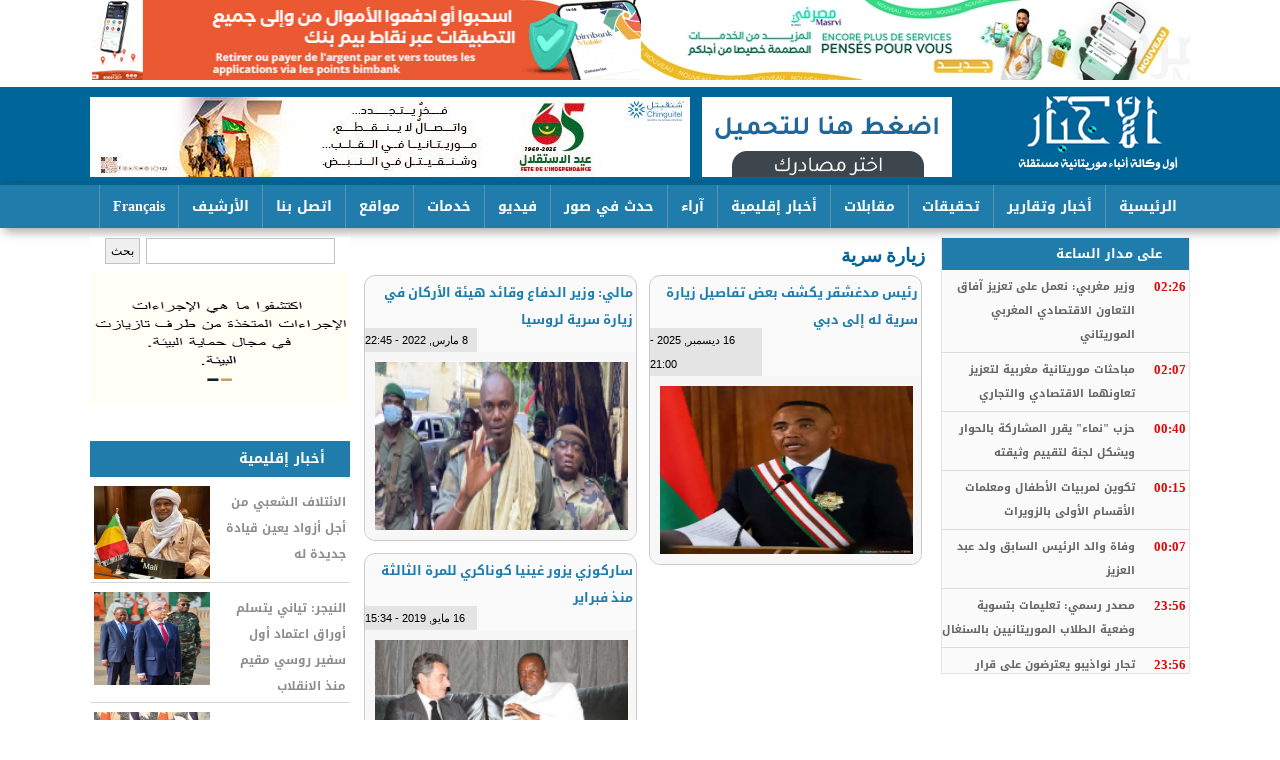

--- FILE ---
content_type: text/html; charset=utf-8
request_url: https://www.alakhbar.info/?q=taxonomy/term/7504
body_size: 15511
content:
<!DOCTYPE html>

<html lang="ar">

<head>



	<meta http-equiv="Content-Type" content="text/html; charset=utf-8" />
<link rel="alternate" type="application/rss+xml" title="RSS - زيارة سرية" href="https://alakhbar.info/?q=taxonomy/term/7504/feed" />
<meta name="generator" content="Drupal 7 (https://www.drupal.org)" />
<link rel="canonical" href="https://alakhbar.info/?q=taxonomy/term/7504" />
<link rel="shortlink" href="https://alakhbar.info/?q=taxonomy/term/7504" />
<meta property="og:site_name" content="الأخبار: أول وكالة أنباء موريتانية مستقلة" />
<meta property="og:type" content="article" />
<meta property="og:url" content="https://alakhbar.info/?q=taxonomy/term/7504" />
<meta property="og:title" content="زيارة سرية" />
	<link type="text/css" rel="stylesheet" href="https://alakhbar.info/sites/default/files/css/css_R-slMEj6rJBamqClUE8NGYB_qxwBfAW582ITDGL3RBQ.css" media="all" />
<link type="text/css" rel="stylesheet" href="https://alakhbar.info/sites/default/files/css/css_UD4kTLxPpaK47Pc_0LgMwPVruGo7ktPBF2RmIHDwK98.css" media="all" />
<link type="text/css" rel="stylesheet" href="https://alakhbar.info/sites/default/files/css/css_dZ3gllLQim3Y5ZlLI892ut4SF5RyM2EiNfJtGfkI_LU.css" media="all" />
<link type="text/css" rel="stylesheet" href="https://alakhbar.info/sites/default/files/css/css__NDhktM-4tc6JjzCPDiluOORs0anjUNSDyzV0bnDghs.css" media="all" />
<style type="text/css" media="all">
<!--/*--><![CDATA[/*><!--*/
.not-front #slid{float:none;}div#topbanner a{display:inherit !important;float:right;height:auto !important;}.views-slideshow-controls-top.clearfix{height:26px;}#slid .views-slideshow-controls-top .views-slideshow-pager-field-item{height:22px;width:22px;margin:1px 12px;}.views-slideshow-controls-top .views-slideshow-pager-field-item.active{background:#ff9400 !important;}

/*]]>*/-->
</style>
	<script type="text/javascript" src="https://alakhbar.info/sites/default/files/js/js_YD9ro0PAqY25gGWrTki6TjRUG8TdokmmxjfqpNNfzVU.js"></script>
<script type="text/javascript" src="https://alakhbar.info/sites/default/files/js/js_45JniWrXrY8q8AEVIV6GFupI5scizolw-FrujytMgiY.js"></script>
<script type="text/javascript" src="https://alakhbar.info/sites/default/files/js/js_R-EVW6nJrdAq0vpxhCZTVh8Wa0cscIn6lUy7WuS0ZRU.js"></script>
<script type="text/javascript">
<!--//--><![CDATA[//><!--
(function(i,s,o,g,r,a,m){i["GoogleAnalyticsObject"]=r;i[r]=i[r]||function(){(i[r].q=i[r].q||[]).push(arguments)},i[r].l=1*new Date();a=s.createElement(o),m=s.getElementsByTagName(o)[0];a.async=1;a.src=g;m.parentNode.insertBefore(a,m)})(window,document,"script","https://www.google-analytics.com/analytics.js","ga");ga("create", "UA-125044279-1", {"cookieDomain":".alakhbar.info"});ga("set", "anonymizeIp", true);ga("send", "pageview");
//--><!]]>
</script>
<script type="text/javascript">
<!--//--><![CDATA[//><!--
jQuery.extend(Drupal.settings, {"basePath":"\/","pathPrefix":"","setHasJsCookie":0,"ajaxPageState":{"theme":"alakhbar_2","theme_token":"pv4VhifdnKD9wpj9tah2hVYANz9SuX5tWzEUL0EAmXs","js":{"misc\/jquery.js":1,"misc\/jquery-extend-3.4.0.js":1,"misc\/jquery-html-prefilter-3.5.0-backport.js":1,"misc\/jquery.once.js":1,"misc\/drupal.js":1,"sites\/all\/modules\/nice_menus\/js\/jquery.bgiframe.js":1,"sites\/all\/modules\/nice_menus\/js\/jquery.hoverIntent.js":1,"sites\/all\/modules\/nice_menus\/js\/superfish.js":1,"sites\/all\/modules\/nice_menus\/js\/nice_menus.js":1,"public:\/\/languages\/ar_T8yxOUjnLsh3Vck2Tv7mRCK-K4uLksW3u8PGaTZeNag.js":1,"sites\/all\/modules\/jcaption\/jcaption.js":1,"sites\/all\/modules\/google_analytics\/googleanalytics.js":1,"0":1},"css":{"modules\/system\/system.base.css":1,"modules\/system\/system.base-rtl.css":1,"modules\/system\/system.menus.css":1,"modules\/system\/system.menus-rtl.css":1,"modules\/system\/system.messages.css":1,"modules\/system\/system.messages-rtl.css":1,"modules\/system\/system.theme.css":1,"modules\/system\/system.theme-rtl.css":1,"modules\/field\/theme\/field.css":1,"modules\/field\/theme\/field-rtl.css":1,"modules\/node\/node.css":1,"modules\/search\/search.css":1,"modules\/search\/search-rtl.css":1,"modules\/user\/user.css":1,"modules\/user\/user-rtl.css":1,"sites\/all\/modules\/views\/css\/views.css":1,"sites\/all\/modules\/views\/css\/views-rtl.css":1,"sites\/all\/modules\/ckeditor\/css\/ckeditor.css":1,"sites\/all\/modules\/ckeditor\/css\/ckeditor-rtl.css":1,"sites\/all\/modules\/ctools\/css\/ctools.css":1,"sites\/all\/modules\/nice_menus\/css\/nice_menus.css":1,"sites\/all\/modules\/nice_menus\/css\/nice_menus_default.css":1,"sites\/all\/modules\/nice_menus\/css\/nice_menus_default-rtl.css":1,"modules\/taxonomy\/taxonomy.css":1,"sites\/all\/modules\/addtoany\/addtoany.css":1,"sites\/all\/themes\/alakhbar_2\/alakhbar_2.css":1,"0":1}},"jcaption":{"jcaption_selectors":[".content .content img"],"jcaption_alt_title":"alt","jcaption_requireText":0,"jcaption_copyStyle":0,"jcaption_removeStyle":0,"jcaption_removeClass":0,"jcaption_removeAlign":0,"jcaption_copyAlignmentToClass":0,"jcaption_copyFloatToClass":0,"jcaption_copyClassToClass":0,"jcaption_autoWidth":0,"jcaption_keepLink":0,"jcaption_styleMarkup":"","jcaption_animate":0,"jcaption_showDuration":"200","jcaption_hideDuration":"200"},"nice_menus_options":{"delay":"800","speed":"normal"},"googleanalytics":{"trackOutbound":1,"trackMailto":1,"trackDownload":1,"trackDownloadExtensions":"7z|aac|arc|arj|asf|asx|avi|bin|csv|doc(x|m)?|dot(x|m)?|exe|flv|gif|gz|gzip|hqx|jar|jpe?g|js|mp(2|3|4|e?g)|mov(ie)?|msi|msp|pdf|phps|png|ppt(x|m)?|pot(x|m)?|pps(x|m)?|ppam|sld(x|m)?|thmx|qtm?|ra(m|r)?|sea|sit|tar|tgz|torrent|txt|wav|wma|wmv|wpd|xls(x|m|b)?|xlt(x|m)|xlam|xml|z|zip","trackDomainMode":1},"urlIsAjaxTrusted":{"\/?q=taxonomy\/term\/7504":true}});
//--><!]]>
</script>
	<!--[if lt IE 9]>
		<script src="http://html5shiv.googlecode.com/svn/trunk/html5.js"></script>
	<![endif]-->
  <title>زيارة سرية | الأخبار: أول وكالة أنباء موريتانية مستقلة</title>

</head>
 
<body class="html not-front not-logged-in no-sidebars page-taxonomy page-taxonomy-term page-taxonomy-term- page-taxonomy-term-7504">
	
		
	<div id="con_body">
        <div id="topbanner">
          <div id="block-block-16" class="block block-block">

    
  <div class="content">
    <p><a href="https://bmci.mr/app" target="_blank"><img alt="" src="/sites/default/files/sites/default/files/2020/Alakhbar%20%281%29.jpg" style="float: right; width: 549px; height: 80px;" /></a><a href="https://onelink.to/fphv58" target="_blank"><img alt="" src="/sites/default/files/images/bim(1).gif" style="width: 549px; height: 80px;" /></a></p>
  </div>
</div>
        </div>

 <div id="header">

 <div id="logo">
<a href="http://alakhbar.info" class="logo" ></a>
   <div id="banner"><div id="block-block-11" class="block block-block">

    
  <div class="content">
    <p><img alt="" src="/sites/default/files/images/alakhbar(1).gif" style="width: 250px; height: 80px;" /></p>
  </div>
</div>
<div id="block-block-5" class="block block-block">

    
  <div class="content">
    <p><a href="http://www.chinguitel.mr/" target="_blank"><img alt="" src="sites/default/files/sites/default/files/2_26.jpg" style="height: 80px; width: 600px;" /></a></p>
  </div>
</div>
</div>		

  </div>

 </div>
 <div id="topmenu"><div id="block-nice-menus-1" class="block block-nice-menus">

    
  <div class="content">
    <ul class="nice-menu nice-menu-down nice-menu-main-menu" id="nice-menu-1"><li class="menu-218 menu-path-front first odd "><a href="/" title="">الرئيسية</a></li>
<li class="menu-623 menuparent  menu-path-taxonomy-term-1  even "><a href="/?q=news" title="">أخبار وتقارير</a><ul><li class="menu-1205 menu-path-taxonomy-term-986 first odd "><a href="/?q=taxonomy/term/986" title="">الجاليات</a></li>
<li class="menu-1179 menu-path-taxonomy-term-981  even "><a href="/?q=taxonomy/term/981" title="">الثقافة والفن</a></li>
<li class="menu-1190 menu-path-taxonomy-term-980  odd "><a href="/?q=taxonomy/term/980" title="">الرياضة</a></li>
<li class="menu-1218 menu-path-taxonomy-term-978  even "><a href="/?q=taxonomy/term/978" title="">الصحة</a></li>
<li class="menu-1220 menu-path-taxonomy-term-977  odd "><a href="/?q=eco" title="">الاقتصاد</a></li>
<li class="menu-1216 menu-path-taxonomy-term-993  even "><a href="/?q=taxonomy/term/993" title="">أقوال الصحف</a></li>
<li class="menu-1219 menu-path-taxonomy-term-988  odd "><a href="/?q=taxonomy/term/988" title="">البيئة والمناخ</a></li>
<li class="menu-1063 menu-path-taxonomy-term-976  even "><a href="/?q=taxonomy/term/976" title="">وثائق</a></li>
<li class="menu-1204 menu-path-taxonomy-term-987  odd last"><a href="/?q=panorama" title="">بانوراما</a></li>
</ul></li>
<li class="menu-1242 menu-path-taxonomy-term-982  odd "><a href="/?q=vrt" title="">تحقيقات</a></li>
<li class="menu-1215 menu-path-taxonomy-term-992  even "><a href="/?q=taxonomy/term/992" title="">مقابلات</a></li>
<li class="menu-1212 menu-path-taxonomy-term-990  odd "><a href="/?q=international" title="">أخبار إقليمية</a></li>
<li class="menu-818 menu-path-taxonomy-term-954  even "><a href="/?q=taxonomy/term/954" title="">آراء</a></li>
<li class="menu-1241 menu-path-photos-news  odd "><a href="/?q=photos-news" title="">حدث في صور</a></li>
<li class="menu-1208 menu-path-taxonomy-term-979  even "><a href="/?q=taxonomy/term/979" title="">فيديو</a></li>
<li class="menu-1207 menuparent  menu-path-front  odd "><a href="/" title="">خدمات</a><ul><li class="menu-1222 menu-path-taxonomy-term-994 first odd "><a href="/?q=taxonomy/term/994" title="">الإصدارات</a></li>
<li class="menu-1224 menu-path-taxonomy-term-996  even "><a href="/?q=taxonomy/term/996" title="">الشكاوي</a></li>
<li class="menu-1226 menu-path-taxonomy-term-997  odd "><a href="/?q=taxonomy/term/997" title="">التهانئ</a></li>
<li class="menu-1209 menu-path-taxonomy-term-984  even "><a href="/?q=taxonomy/term/984" title="">المناقصات </a></li>
<li class="menu-1223 menu-path-taxonomy-term-995  odd "><a href="/?q=taxonomy/term/995" title="">التعازي</a></li>
<li class="menu-1225 menu-path-alakhbarinfo-images-keyboard  even "><a href="http://alakhbar.info/images/keyboard" title="">لوحة المفاتيح</a></li>
<li class="menu-1519 menu-path-taxonomy-term-9953  odd last"><a href="/?q=taxonomy/term/9953" title="">أجندا الأخبار</a></li>
</ul></li>
<li class="menu-1211 menu-path-node-1067  even "><a href="/?q=site">مواقع</a></li>
<li class="menu-998 menu-path-node-1015  odd "><a href="/?q=c">اتصل بنا</a></li>
<li class="menu-1210 menu-path-salakhbarmr-  even "><a href="https://alakhbar.mr/" title="">الأرشيف</a></li>
<li class="menu-1304 menu-path-fralakhbarinfo  odd last"><a href="http://www.fr.alakhbar.info" title="">Français</a></li>
</ul>
  </div>
</div>
</div>		

<div id="a">
<div id="cont">
<div id="left"><div id="block-search-form" class="block block-search">

    
  <div class="content">
    <form action="/?q=taxonomy/term/7504" method="post" id="search-block-form" accept-charset="UTF-8"><div><div class="container-inline">
      <h2 class="element-invisible">استمارة البحث</h2>
    <div class="form-item form-type-textfield form-item-search-block-form">
  <label class="element-invisible" for="edit-search-block-form--2">‏بحث ‏</label>
 <input title="أدخل العبارات التي تريد البحث عنها." type="text" id="edit-search-block-form--2" name="search_block_form" value="" size="15" maxlength="128" class="form-text" />
</div>
<div class="form-actions form-wrapper" id="edit-actions"><input type="submit" id="edit-submit" name="op" value="بحث" class="form-submit" /></div><input type="hidden" name="form_build_id" value="form-2S22k3_TtQETwBIAJntzfOxU0pZUkx5pbsjVPwI9ZIg" />
<input type="hidden" name="form_id" value="search_block_form" />
</div>
</div></form>  </div>
</div>
<div id="block-block-12" class="block block-block">

    
  <div class="content">
    <p><a href="https://www.youtube.com/watch?v=dXLJOt3pdWg" target="_blank"><img alt="" src="/sites/default/files/images/Web%20banner%20Environnement_AR.gif" style="width: 270px; height: 135px;" /></a></p>
<p> </p>
  </div>
</div>
<div id="block-views-news-item-block-1" class="block block-views">

    <h2><a href="/?q=international" class="block-title-link">أخبار إقليمية</a></h2>
  
  <div class="content">
    <div class="view view-news-item view-id-news_item view-display-id-block_1 all-news-item view-dom-id-896839d7000f8215f52f77568056a518">
        
  
  
      <div class="view-content">
      <div class="all_news_item">    <ul class="news_item">          <li class="views-row views-row-1 views-row-odd views-row-first">  
  <div class="views-field views-field-title">        <span class="field-content"><a href="/?q=node/65975">الائتلاف الشعبي من أجل أزواد يعين قيادة جديدة له</a></span>  </div>  
  <div class="views-field views-field-field-image">        <div class="field-content"><img src="https://alakhbar.info/sites/default/files/styles/116-93/public/sites/default/files/2020/G0qAtOnXQAETta4.jpg?itok=qsrbabqR" width="116" height="93" alt="التاي ٱغ عبد الله" /></div>  </div></li>
          <li class="views-row views-row-2 views-row-even">  
  <div class="views-field views-field-title">        <span class="field-content"><a href="/?q=node/65965">النيجر: تياني يتسلم أوراق اعتماد أول سفير روسي مقيم منذ الانقلاب</a></span>  </div>  
  <div class="views-field views-field-field-image">        <div class="field-content"><img src="https://alakhbar.info/sites/default/files/styles/116-93/public/sites/default/files/2020/20260116_115239.jpg?itok=P7P4DPC_" width="116" height="93" alt="" /></div>  </div></li>
          <li class="views-row views-row-3 views-row-odd views-row-last">  
  <div class="views-field views-field-title">        <span class="field-content"><a href="/?q=node/65952">إعفاء جمركي صيني لـ98% من الصادرات الكينية إلى البلاد </a></span>  </div>  
  <div class="views-field views-field-field-image">        <div class="field-content"><img src="https://alakhbar.info/sites/default/files/styles/116-93/public/sites/default/files/2020/20260115_215509.jpg?itok=23h29WIG" width="116" height="93" alt="الرئيس الصيني شي جينبينغ ونظيره الكيني وليام روتو" /></div>  </div></li>
      </ul></div>    </div>
  
  
  
  
  
  
</div>  </div>
</div>
<div id="block-views-popular-articles-block" class="block block-views">

    <h2>الأكثر قراءة</h2>
  
  <div class="content">
    <div class="view view-popular-articles view-id-popular_articles view-display-id-block view-dom-id-671a08f04372b0a72c6b144cb78e3ffa">
        
  
  
      <div class="view-content">
        <div class="views-row views-row-1 views-row-odd views-row-first">
      
  <div class="views-field views-field-title">        <span class="field-content"><a href="/?q=node/62670">بيان شكر و امتنان من أسرتيْ أهل ختّي وأهل الشيخ أحمد</a></span>  </div>  </div>
  <div class="views-row views-row-2 views-row-even">
      
  <div class="views-field views-field-title">        <span class="field-content"><a href="/?q=node/64116">وزارة التربية توجه إنذارا لـ163 مدرسا وتلوح بفصلهم </a></span>  </div>  </div>
  <div class="views-row views-row-3 views-row-odd views-row-last">
      
  <div class="views-field views-field-title">        <span class="field-content"><a href="/?q=node/63731">القائم بأعمال سفارة الأردن في تل أبيب يزور ولد الشيخ في مكان احتجازه</a></span>  </div>  </div>
    </div>
  
  
  
  
  
  
</div>  </div>
</div>
<div id="block-views-now-block-1" class="block block-views">

    <h2>وظائف ومناقصات</h2>
  
  <div class="content">
    <div class="view view-now view-id-now view-display-id-block_1 view-dom-id-53bfabf7afc0dbc6944d4275c212fe93">
        
  
  
      <div class="view-content">
        <div class="views-row views-row-1 views-row-odd views-row-first">
      
  <div class="views-field views-field-title">        <span class="field-content"><a href="/?q=node/54395">شنقيتل تعلن فتح باب التعاقد مع موزعين معتمدين (وكلاء)</a></span>  </div>  
  <div class="views-field views-field-created">        <span class="field-content">2024/06/04/06:06 </span>  </div>  </div>
  <div class="views-row views-row-2 views-row-even">
      
  <div class="views-field views-field-title">        <span class="field-content"><a href="/?q=node/54208">هكذا استعرض أقدم بنك وطني &quot;الشمول المالي في موريتانيا&quot;</a></span>  </div>  
  <div class="views-field views-field-created">        <span class="field-content">2024/05/21/12:05 </span>  </div>  </div>
  <div class="views-row views-row-3 views-row-odd">
      
  <div class="views-field views-field-title">        <span class="field-content"><a href="/?q=node/50141">إعلان بشأن مسطرة تصفية شركة السلام للتجارة العامة</a></span>  </div>  
  <div class="views-field views-field-created">        <span class="field-content">2023/10/04/12:10 </span>  </div>  </div>
  <div class="views-row views-row-4 views-row-even">
      
  <div class="views-field views-field-title">        <span class="field-content"><a href="/?q=node/46741">مؤسسة تعلن عن اكتتاب ثمانية أطر لتعيينهم في هيكلتها</a></span>  </div>  
  <div class="views-field views-field-created">        <span class="field-content">2023/04/03/04:04 </span>  </div>  </div>
  <div class="views-row views-row-5 views-row-odd">
      
  <div class="views-field views-field-title">        <span class="field-content"><a href="/?q=node/51385">وزير المياه يدعو الفاعلين في بتلميت للوحدة من أجل إنجاح زيارة رئيس الجمهورية لروصو</a></span>  </div>  
  <div class="views-field views-field-created">        <span class="field-content">2022/12/11/04:12 </span>  </div>  </div>
  <div class="views-row views-row-6 views-row-even">
      
  <div class="views-field views-field-title">        <span class="field-content"><a href="/?q=node/44037">الشامي: بدء استقصاء حول دراسة الأثر البيئي لمشروع مصنع تعدين </a></span>  </div>  
  <div class="views-field views-field-created">        <span class="field-content">2022/11/14/01:11 </span>  </div>  </div>
  <div class="views-row views-row-7 views-row-odd">
      
  <div class="views-field views-field-title">        <span class="field-content"><a href="/?q=node/43013">فتح الأظرفة المالية لصفقة اقتناء نظام لمتابعة جودة الخدمة لدى شركات الاتصال</a></span>  </div>  
  <div class="views-field views-field-created">        <span class="field-content">2022/09/24/01:09 </span>  </div>  </div>
  <div class="views-row views-row-8 views-row-even views-row-last">
      
  <div class="views-field views-field-title">        <span class="field-content"><a href="/?q=node/42896">عدل منفذ يطعن في نتائج مناقصة تسيير بيع ممتلكات لمصرف NBM  </a></span>  </div>  
  <div class="views-field views-field-created">        <span class="field-content">2022/09/19/01:09 </span>  </div>  </div>
    </div>
  
  
  
  
  
  
</div>  </div>
</div>
<div id="block-views-news-item-block-4" class="block block-views">

    <h2><a href="/?q=taxonomy/term/986" class="block-title-link">الجاليات</a></h2>
  
  <div class="content">
    <div class="view view-news-item view-id-news_item view-display-id-block_4 all-news-item view-dom-id-2a50d2dc8942a526d2cb5d6f25e8c6e4">
        
  
  
      <div class="view-content">
      <div class="all_news_item">    <ul class="news_item">          <li class="views-row views-row-1 views-row-odd views-row-first">  
  <div class="views-field views-field-title">        <span class="field-content"><a href="/?q=node/65646">&quot;موريتانيون في أمريكا&quot; تعلن انطلاق موقعها الإلكتروني</a></span>  </div>  
  <div class="views-field views-field-field-image">        <div class="field-content"><img src="https://alakhbar.info/sites/default/files/styles/116-93/public/sites/default/files/2020/5baac240-2f6e-4bd3-94ec-164705a71365.jpg?itok=4RMaDzyw" width="116" height="93" alt="" /></div>  </div></li>
          <li class="views-row views-row-2 views-row-even">  
  <div class="views-field views-field-title">        <span class="field-content"><a href="/?q=node/64891">في ذكراه الـ65.. موريتانيون بفرنسا يحتفون بعيد الاستقلال الوطني</a></span>  </div>  
  <div class="views-field views-field-field-image">        <div class="field-content"><img src="https://alakhbar.info/sites/default/files/styles/116-93/public/sites/default/files/2020/FB_IMG_1764531983428.jpg?itok=wQM5iNLz" width="116" height="93" alt="" /></div>  </div></li>
          <li class="views-row views-row-3 views-row-odd views-row-last">  
  <div class="views-field views-field-title">        <span class="field-content"><a href="/?q=node/64890">الرابطة الثقافية الموريتانية في ألمانيا تحتفي بالذكرى الـ65 للاستقلال</a></span>  </div>  
  <div class="views-field views-field-field-image">        <div class="field-content"><img src="https://alakhbar.info/sites/default/files/styles/116-93/public/sites/default/files/2020/FB_IMG_1764531965890.jpg?itok=tbXWLrmE" width="116" height="93" alt="" /></div>  </div></li>
      </ul></div>    </div>
  
  
  
  
  
  
</div>  </div>
</div>
<div id="block-views-news-item-block-2" class="block block-views">

    <h2><a href="/?q=eco" class="block-title-link">الاقتصاد</a></h2>
  
  <div class="content">
    <div class="view view-news-item view-id-news_item view-display-id-block_2 all-news-item view-dom-id-4a6eeebdd244aa57e5a44f08fd01074e">
        
  
  
      <div class="view-content">
      <div class="all_news_item">    <ul class="news_item">          <li class="views-row views-row-1 views-row-odd views-row-first">  
  <div class="views-field views-field-title">        <span class="field-content"><a href="/?q=node/60258">اتفاق موريتاني مغربي بشأن إطلاق سوق مالية في نواكشوط</a></span>  </div>  
  <div class="views-field views-field-field-image">        <div class="field-content"><img src="https://alakhbar.info/sites/default/files/styles/116-93/public/sites/default/files/2020/17-04-2025-003.jpg?itok=aavZBHJQ" width="116" height="93" alt="" /></div>  </div></li>
          <li class="views-row views-row-2 views-row-even">  
  <div class="views-field views-field-title">        <span class="field-content"><a href="/?q=node/51919">مسؤولة باتحادية مصانع الذهب تبحث التعاون مع شركات سعودية </a></span>  </div>  
  <div class="views-field views-field-field-image">        <div class="field-content"><img src="https://alakhbar.info/sites/default/files/styles/116-93/public/sites/default/files/2020/907f2a8f-2afe-46bb-8ca7-a69734f9ba5a.jpg?itok=5E3aTJ_z" width="116" height="93" alt="" /></div>  </div></li>
          <li class="views-row views-row-3 views-row-odd views-row-last">  
  <div class="views-field views-field-title">        <span class="field-content"><a href="/?q=node/50418">البنك الموريتاني للاستثمار يمنح قروضا لمشاريع ناشئة</a></span>  </div>  
  <div class="views-field views-field-field-image">        <div class="field-content"><img src="https://alakhbar.info/sites/default/files/styles/116-93/public/sites/default/files/2020/876.jpg?itok=T-1uFL07" width="116" height="93" alt="" /></div>  </div></li>
      </ul></div>    </div>
  
  
  
  
  
  
</div>  </div>
</div>
</div>

<div id="content">
<div id="breaking"></div>

			<div id="slid">
<div id="slid_right"><div id="block-views-now-block" class="block block-views">

    <h2><a href="/?q=new" class="block-title-link">على مدار الساعة</a></h2>
  
  <div class="content">
    <div class="view view-now view-id-now view-display-id-block view-dom-id-7f0de58ba8e7fa96acc1d027ed685972">
        
  
  
      <div class="view-content">
        <div class="views-row views-row-1 views-row-odd views-row-first">
      
  <div class="views-field views-field-title">        <span class="field-content"><a href="/?q=node/65987">وزير مغربي: نعمل على تعزيز آفاق التعاون الاقتصادي المغربي الموريتاني</a></span>  </div>  
  <div class="views-field views-field-created">        <span class="field-content">02:26</span>  </div>  </div>
  <div class="views-row views-row-2 views-row-even">
      
  <div class="views-field views-field-title">        <span class="field-content"><a href="/?q=node/65986">مباحثات موريتانية مغربية لتعزيز تعاونهما الاقتصادي والتجاري</a></span>  </div>  
  <div class="views-field views-field-created">        <span class="field-content">02:07</span>  </div>  </div>
  <div class="views-row views-row-3 views-row-odd">
      
  <div class="views-field views-field-title">        <span class="field-content"><a href="/?q=node/65985">حزب &quot;نماء&quot; يقرر المشاركة بالحوار ويشكل لجنة لتقييم وثيقته</a></span>  </div>  
  <div class="views-field views-field-created">        <span class="field-content">00:40</span>  </div>  </div>
  <div class="views-row views-row-4 views-row-even">
      
  <div class="views-field views-field-title">        <span class="field-content"><a href="/?q=node/65984">تكوين لمربيات الأطفال ومعلمات الأقسام الأولى بالزويرات</a></span>  </div>  
  <div class="views-field views-field-created">        <span class="field-content">00:15</span>  </div>  </div>
  <div class="views-row views-row-5 views-row-odd">
      
  <div class="views-field views-field-title">        <span class="field-content"><a href="/?q=node/65983">وفاة والد الرئيس السابق ولد عبد العزيز</a></span>  </div>  
  <div class="views-field views-field-created">        <span class="field-content">00:07</span>  </div>  </div>
  <div class="views-row views-row-6 views-row-even">
      
  <div class="views-field views-field-title">        <span class="field-content"><a href="/?q=node/65982">مصدر رسمي: تعليمات بتسوية وضعية الطلاب الموريتانيين بالسنغال</a></span>  </div>  
  <div class="views-field views-field-created">        <span class="field-content">23:56</span>  </div>  </div>
  <div class="views-row views-row-7 views-row-odd">
      
  <div class="views-field views-field-title">        <span class="field-content"><a href="/?q=node/65981">تجار نواذيبو يعترضون على قرار الجمركة ويطالبون بمهلة 8 أشهر </a></span>  </div>  
  <div class="views-field views-field-created">        <span class="field-content">23:56</span>  </div>  </div>
  <div class="views-row views-row-8 views-row-even">
      
  <div class="views-field views-field-title">        <span class="field-content"><a href="/?q=node/65980">&quot;قوى التغيير&quot; يطالب بحلول لتوفير البنزين بعيدًا عن المعالجات الترقيعية</a></span>  </div>  
  <div class="views-field views-field-created">        <span class="field-content">23:14</span>  </div>  </div>
  <div class="views-row views-row-9 views-row-odd">
      
  <div class="views-field views-field-title">        <span class="field-content"><a href="/?q=node/65979">برلماني: البلد في حرب تشنها عصابات الفساد والفشل </a></span>  </div>  
  <div class="views-field views-field-created">        <span class="field-content">23:13</span>  </div>  </div>
  <div class="views-row views-row-10 views-row-even">
      
  <div class="views-field views-field-title">        <span class="field-content"><a href="/?q=node/65978">إريك شيل: نطمح للعودة إلى  نيجيريا بالميدالية البرونزية</a></span>  </div>  
  <div class="views-field views-field-created">        <span class="field-content">23:03</span>  </div>  </div>
  <div class="views-row views-row-11 views-row-odd">
      
  <div class="views-field views-field-title">        <span class="field-content"><a href="/?q=node/65977">&quot;الصواب&quot;: أزمة الوقود ينبغي أن تكون جرس إنذار حقيقي</a></span>  </div>  
  <div class="views-field views-field-created">        <span class="field-content">21:51</span>  </div>  </div>
  <div class="views-row views-row-12 views-row-even">
      
  <div class="views-field views-field-title">        <span class="field-content"><a href="/?q=node/65976">اتفاقيتان تستحدثان مدارس للمهندسين الزراعيين والبيطريين بكيهيدي والنعمة</a></span>  </div>  
  <div class="views-field views-field-created">        <span class="field-content">21:50</span>  </div>  </div>
  <div class="views-row views-row-13 views-row-odd">
      
  <div class="views-field views-field-title">        <span class="field-content"><a href="/?q=node/65975">الائتلاف الشعبي من أجل أزواد يعين قيادة جديدة له</a></span>  </div>  
  <div class="views-field views-field-created">        <span class="field-content">21:31</span>  </div>  </div>
  <div class="views-row views-row-14 views-row-even">
      
  <div class="views-field views-field-title">        <span class="field-content"><a href="/?q=node/65974">وزير الصحة: نعمل على تسريع آجال تعويض &quot;اكنام&quot; والاستفادة منه عن بعد</a></span>  </div>  
  <div class="views-field views-field-created">        <span class="field-content">20:50</span>  </div>  </div>
  <div class="views-row views-row-15 views-row-odd">
      
  <div class="views-field views-field-title">        <span class="field-content"><a href="/?q=node/65973">وزير الخارجية يتعهد بالتدخل الفوري لعلاج أي تجاوزات في قطاعه </a></span>  </div>  
  <div class="views-field views-field-created">        <span class="field-content">20:04</span>  </div>  </div>
  <div class="views-row views-row-16 views-row-even">
      
  <div class="views-field views-field-title">        <span class="field-content"><a href="/?q=node/65972">سؤال برلماني انتظر قرابة عامين.. وتعاقب عليه ثلاثة وزراء.. (فيديو)</a></span>  </div>  
  <div class="views-field views-field-created">        <span class="field-content">18:05</span>  </div>  </div>
  <div class="views-row views-row-17 views-row-odd">
      
  <div class="views-field views-field-title">        <span class="field-content"><a href="/?q=node/65971">غزواني يغادر إلى كوناكري لحضور تنصيب رئيسها</a></span>  </div>  
  <div class="views-field views-field-created">        <span class="field-content">17:57</span>  </div>  </div>
  <div class="views-row views-row-18 views-row-even">
      
  <div class="views-field views-field-title">        <span class="field-content"><a href="/?q=node/65970">بعد نفي استجلاب الوقود.. نقص للبنزين بنواكشوط وطوابير على محطاته</a></span>  </div>  
  <div class="views-field views-field-created">        <span class="field-content">16:45</span>  </div>  </div>
  <div class="views-row views-row-19 views-row-odd">
      
  <div class="views-field views-field-title">        <span class="field-content"><a href="/?q=node/65969">انتخاب موريتانيا عضوا في إحدى لجان منظمة اليونسكو</a></span>  </div>  
  <div class="views-field views-field-created">        <span class="field-content">15:48</span>  </div>  </div>
  <div class="views-row views-row-20 views-row-even views-row-last">
      
  <div class="views-field views-field-title">        <span class="field-content"><a href="/?q=node/65968">منح 7 ساعات لنقاش حصيلة عمل الحكومة وبرنامجها</a></span>  </div>  
  <div class="views-field views-field-created">        <span class="field-content">15:34</span>  </div>  </div>
    </div>
  
  
  
  
  
  
</div>  </div>
</div>
</div>
<div id="slid_left"></div>

			</div>
<div id="content_article">
<div id="title"><h1>زيارة سرية</h1></div>
							
			<div id="block-system-main" class="block block-system">

    
  <div class="content">
    <div class="term-listing-heading"><div id="taxonomy-term-7504" class="taxonomy-term vocabulary-tagg">

  
  <div class="content">
      </div>

</div>
</div><div id="node-65271" class="node node-content node-teaser  clearfix">

        <h1>
      <a href="/?q=node/65271">رئيس مدغشقر يكشف بعض تفاصيل زيارة سرية له إلى دبي</a>
    </h1>
     <span class="date"> 16 ديسمبر, 2025 - 21:00</span>
  
  <article class="content clearfix">
    <div class="field field-name-field-image field-type-image field-label-hidden"><div class="field-items"><div class="field-item even"><img src="https://alakhbar.info/sites/default/files/styles/medium/public/sites/default/files/2020/20251216_214004_0.jpg?itok=DoYc1d9G" width="220" height="220" alt="رئيس مدغشقر الانتقالي: العقيد مايكل راندريانيرينا " /></div></div></div>  </article>

      <div class="link-wrapper">
      <ul class="links inline"><li class="node-readmore first last"><a href="/?q=node/65271" rel="tag" title="رئيس مدغشقر يكشف بعض تفاصيل زيارة سرية له إلى دبي">التفاصيل »</a></li>
</ul>    </div>
  
  
</div>
<div id="node-38972" class="node node-content node-teaser  clearfix">

        <h1>
      <a href="/?q=node/38972">مالي: وزير الدفاع وقائد هيئة الأركان في زيارة سرية لروسيا  </a>
    </h1>
     <span class="date"> 8 مارس, 2022 - 22:45</span>
  
  <article class="content clearfix">
    <div class="field field-name-field-image field-type-image field-label-hidden"><div class="field-items"><div class="field-item even"><img src="https://alakhbar.info/sites/default/files/styles/medium/public/sites/default/files/2020/jad20220308-conf-mali-sadio-camara-592x296-1646756728.jpg?itok=WZqd9iW2" width="220" height="110" alt="" /></div></div></div>  </article>

      <div class="link-wrapper">
      <ul class="links inline"><li class="node-readmore first last"><a href="/?q=node/38972" rel="tag" title="مالي: وزير الدفاع وقائد هيئة الأركان في زيارة سرية لروسيا  ">التفاصيل »</a></li>
</ul>    </div>
  
  
</div>
<div id="node-17717" class="node node-content node-teaser  clearfix">

        <h1>
      <a href="/?q=node/17717">ساركوزي يزور غينيا كوناكري للمرة الثالثة منذ فبراير</a>
    </h1>
     <span class="date"> 16 مايو, 2019 - 15:34</span>
  
  <article class="content clearfix">
    <div class="field field-name-field-image field-type-image field-label-hidden"><div class="field-items"><div class="field-item even"><img src="https://alakhbar.info/sites/default/files/styles/medium/public/Alpha-Sarkozy.jpg?itok=LsUlF5-f" width="220" height="147" alt="الرئيس الغيني ألفا كوندي والرئيس الفرنسي الأسبق نيكولا ساركوزي" /></div></div></div>  </article>

      <div class="link-wrapper">
      <ul class="links inline"><li class="node-readmore first last"><a href="/?q=node/17717" rel="tag" title="ساركوزي يزور غينيا كوناكري للمرة الثالثة منذ فبراير">التفاصيل »</a></li>
</ul>    </div>
  
  
</div>
<div id="node-9571" class="node node-content node-teaser  clearfix">

        <h1>
      <a href="/?q=node/9571">الرئيس المالي يبحث ملف الانتخابات وقوة الساحل مع نظيره الفرنسي</a>
    </h1>
     <span class="date"> 27 فبراير, 2018 - 20:20</span>
  
  <article class="content clearfix">
    <div class="field field-name-field-image field-type-image field-label-hidden"><div class="field-items"><div class="field-item even"><img src="https://alakhbar.info/sites/default/files/styles/medium/public/sipa_ap22073093_000002-e1512056983612-592x296-1512057033_0.jpg?itok=iXqv_ev6" width="220" height="110" alt="الرئيسان المالي ابراهيم بوبكر كيتا، والفرنسي إيمانويل ماكرون خلال قمة بباماكو يوليو 2017." /></div></div></div>  </article>

      <div class="link-wrapper">
      <ul class="links inline"><li class="node-readmore first last"><a href="/?q=node/9571" rel="tag" title="الرئيس المالي يبحث ملف الانتخابات وقوة الساحل مع نظيره الفرنسي">التفاصيل »</a></li>
</ul>    </div>
  
  
</div>
  </div>
</div>
<div id="block-block-14" class="block block-block">

    
  <div class="content">
    <p class="rtecenter"><a href="http://www.chinguitel.mr/" target="_blank"><img alt="" src="/sites/default/files/sites/default/files/2_26.jpg" style="height: 80px; width: 600px;" /></a></p>
<p class="rtecenter"><img alt="" src="/sites/default/files/sites/default/files/2020/Alakhbar.jpg" style="width: 600px; height: 80px;" /></p>
<p class="rtecenter"><img alt="" src="/sites/default/files/images/86525215(1).png" style="width: 600px; height: 80px;" /></p>
<p class="rtecenter"> </p>
<p class="rtecenter"> </p>
  </div>
</div>
			

</div>	
</div>	

</div>

</div>	
		<div id="bottom"></div>

<div id="footer">
  <footer id="copyright-wrap" class="clear">

<div class="copyright"><div id="footermenu"><div id="block-block-13" class="block block-block">

    <h2>تابعونا على:</h2>
  
  <div class="content">
    <p><a href="?q=rss.xml" target="_blank"><img alt="" src="/sites/default/files/images/rss.png" style="height:32px; width:32px" /></a><a href="https://www.facebook.com/alakhbar.info/?fref=ts" target="_blank"><img alt="" src="/sites/default/files/images/facebook-icon.gif" style="height:32px; width:32px" /></a><a href="https://www.youtube.com/user/alaakhbarinfo" target="_blank"><img alt="" src="/sites/default/files/images/youtube-icon.png" style="height:32px; width:32px" /></a><a href="https://twitter.com/FrAlakhbar" target="_blank"><img alt="" src="/sites/default/files/images/twitter-logo-round-edges.png" style="height:32px; width:32px" /></a></p>
  </div>
</div>
<div id="block-menu-menu-footer" class="block block-menu">

    
  <div class="content">
    <ul class="menu"><li class="first leaf"><a href="/?q=about" title="">من نحن</a></li>
<li class="leaf"><a href="/?q=site" title="">مواقع</a></li>
<li class="last leaf"><a href="/?q=c" title="">اتصل بنا</a></li>
</ul>  </div>
</div>
</div>
<p>وكالة أنباء الأخبار المستقلة &copy; 2003 - 2026</p></div>
  </footer>
</div>
</div>	
	
</body>

</html>